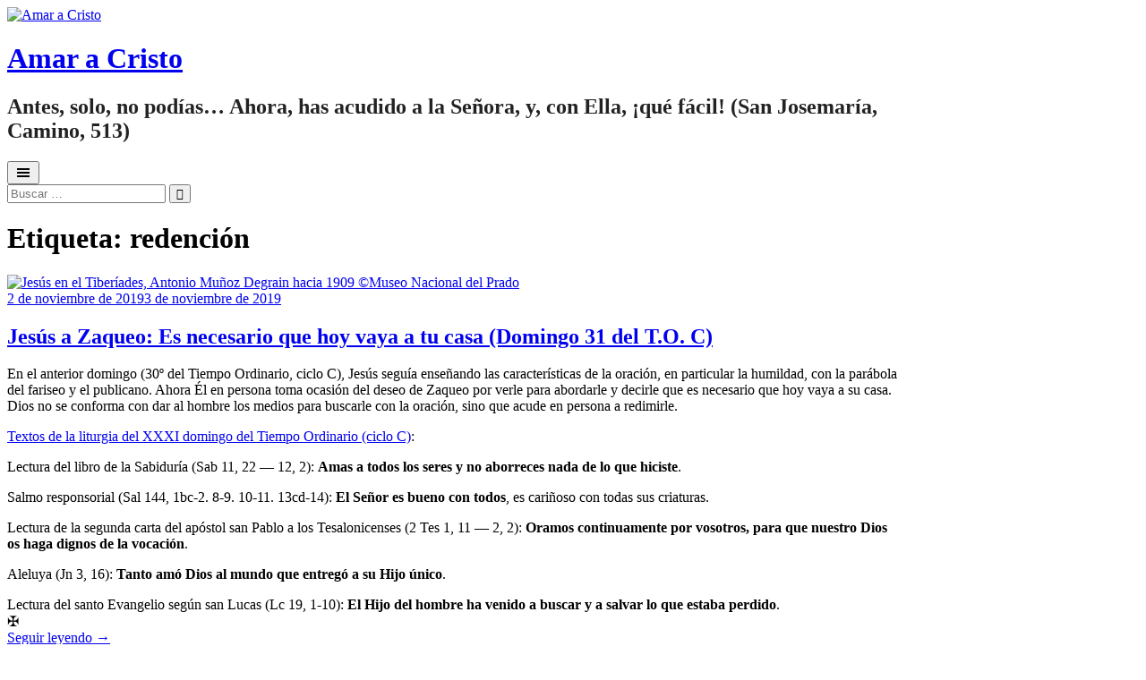

--- FILE ---
content_type: text/html; charset=UTF-8
request_url: https://amaracristo.com/tag/redencion/
body_size: 15991
content:
<!DOCTYPE html>
<html lang="es">
<head>
<meta charset="UTF-8">
<meta name="viewport" content="width=device-width, initial-scale=1">
<link rel="profile" href="http://gmpg.org/xfn/11">
<link rel="pingback" href="https://amaracristo.com/xmlrpc.php">
<title>redención &#8211; Amar a Cristo</title>
<meta name='robots' content='max-image-preview:large' />
<link rel='dns-prefetch' href='//fonts.googleapis.com' />
<link rel="alternate" type="application/rss+xml" title="Amar a Cristo &raquo; Feed" href="https://amaracristo.com/feed/" />
<link rel="alternate" type="application/rss+xml" title="Amar a Cristo &raquo; Feed de los comentarios" href="https://amaracristo.com/comments/feed/" />
<link rel="alternate" type="application/rss+xml" title="Amar a Cristo &raquo; Etiqueta redención del feed" href="https://amaracristo.com/tag/redencion/feed/" />
<style id='wp-img-auto-sizes-contain-inline-css' type='text/css'>
img:is([sizes=auto i],[sizes^="auto," i]){contain-intrinsic-size:3000px 1500px}
/*# sourceURL=wp-img-auto-sizes-contain-inline-css */
</style>
<style id='wp-emoji-styles-inline-css' type='text/css'>

	img.wp-smiley, img.emoji {
		display: inline !important;
		border: none !important;
		box-shadow: none !important;
		height: 1em !important;
		width: 1em !important;
		margin: 0 0.07em !important;
		vertical-align: -0.1em !important;
		background: none !important;
		padding: 0 !important;
	}
/*# sourceURL=wp-emoji-styles-inline-css */
</style>
<style id='wp-block-library-inline-css' type='text/css'>
:root{--wp-block-synced-color:#7a00df;--wp-block-synced-color--rgb:122,0,223;--wp-bound-block-color:var(--wp-block-synced-color);--wp-editor-canvas-background:#ddd;--wp-admin-theme-color:#007cba;--wp-admin-theme-color--rgb:0,124,186;--wp-admin-theme-color-darker-10:#006ba1;--wp-admin-theme-color-darker-10--rgb:0,107,160.5;--wp-admin-theme-color-darker-20:#005a87;--wp-admin-theme-color-darker-20--rgb:0,90,135;--wp-admin-border-width-focus:2px}@media (min-resolution:192dpi){:root{--wp-admin-border-width-focus:1.5px}}.wp-element-button{cursor:pointer}:root .has-very-light-gray-background-color{background-color:#eee}:root .has-very-dark-gray-background-color{background-color:#313131}:root .has-very-light-gray-color{color:#eee}:root .has-very-dark-gray-color{color:#313131}:root .has-vivid-green-cyan-to-vivid-cyan-blue-gradient-background{background:linear-gradient(135deg,#00d084,#0693e3)}:root .has-purple-crush-gradient-background{background:linear-gradient(135deg,#34e2e4,#4721fb 50%,#ab1dfe)}:root .has-hazy-dawn-gradient-background{background:linear-gradient(135deg,#faaca8,#dad0ec)}:root .has-subdued-olive-gradient-background{background:linear-gradient(135deg,#fafae1,#67a671)}:root .has-atomic-cream-gradient-background{background:linear-gradient(135deg,#fdd79a,#004a59)}:root .has-nightshade-gradient-background{background:linear-gradient(135deg,#330968,#31cdcf)}:root .has-midnight-gradient-background{background:linear-gradient(135deg,#020381,#2874fc)}:root{--wp--preset--font-size--normal:16px;--wp--preset--font-size--huge:42px}.has-regular-font-size{font-size:1em}.has-larger-font-size{font-size:2.625em}.has-normal-font-size{font-size:var(--wp--preset--font-size--normal)}.has-huge-font-size{font-size:var(--wp--preset--font-size--huge)}.has-text-align-center{text-align:center}.has-text-align-left{text-align:left}.has-text-align-right{text-align:right}.has-fit-text{white-space:nowrap!important}#end-resizable-editor-section{display:none}.aligncenter{clear:both}.items-justified-left{justify-content:flex-start}.items-justified-center{justify-content:center}.items-justified-right{justify-content:flex-end}.items-justified-space-between{justify-content:space-between}.screen-reader-text{border:0;clip-path:inset(50%);height:1px;margin:-1px;overflow:hidden;padding:0;position:absolute;width:1px;word-wrap:normal!important}.screen-reader-text:focus{background-color:#ddd;clip-path:none;color:#444;display:block;font-size:1em;height:auto;left:5px;line-height:normal;padding:15px 23px 14px;text-decoration:none;top:5px;width:auto;z-index:100000}html :where(.has-border-color){border-style:solid}html :where([style*=border-top-color]){border-top-style:solid}html :where([style*=border-right-color]){border-right-style:solid}html :where([style*=border-bottom-color]){border-bottom-style:solid}html :where([style*=border-left-color]){border-left-style:solid}html :where([style*=border-width]){border-style:solid}html :where([style*=border-top-width]){border-top-style:solid}html :where([style*=border-right-width]){border-right-style:solid}html :where([style*=border-bottom-width]){border-bottom-style:solid}html :where([style*=border-left-width]){border-left-style:solid}html :where(img[class*=wp-image-]){height:auto;max-width:100%}:where(figure){margin:0 0 1em}html :where(.is-position-sticky){--wp-admin--admin-bar--position-offset:var(--wp-admin--admin-bar--height,0px)}@media screen and (max-width:600px){html :where(.is-position-sticky){--wp-admin--admin-bar--position-offset:0px}}

/*# sourceURL=wp-block-library-inline-css */
</style><style id='wp-block-paragraph-inline-css' type='text/css'>
.is-small-text{font-size:.875em}.is-regular-text{font-size:1em}.is-large-text{font-size:2.25em}.is-larger-text{font-size:3em}.has-drop-cap:not(:focus):first-letter{float:left;font-size:8.4em;font-style:normal;font-weight:100;line-height:.68;margin:.05em .1em 0 0;text-transform:uppercase}body.rtl .has-drop-cap:not(:focus):first-letter{float:none;margin-left:.1em}p.has-drop-cap.has-background{overflow:hidden}:root :where(p.has-background){padding:1.25em 2.375em}:where(p.has-text-color:not(.has-link-color)) a{color:inherit}p.has-text-align-left[style*="writing-mode:vertical-lr"],p.has-text-align-right[style*="writing-mode:vertical-rl"]{rotate:180deg}
/*# sourceURL=https://amaracristo.com/wp-includes/blocks/paragraph/style.min.css */
</style>
<style id='global-styles-inline-css' type='text/css'>
:root{--wp--preset--aspect-ratio--square: 1;--wp--preset--aspect-ratio--4-3: 4/3;--wp--preset--aspect-ratio--3-4: 3/4;--wp--preset--aspect-ratio--3-2: 3/2;--wp--preset--aspect-ratio--2-3: 2/3;--wp--preset--aspect-ratio--16-9: 16/9;--wp--preset--aspect-ratio--9-16: 9/16;--wp--preset--color--black: #000000;--wp--preset--color--cyan-bluish-gray: #abb8c3;--wp--preset--color--white: #ffffff;--wp--preset--color--pale-pink: #f78da7;--wp--preset--color--vivid-red: #cf2e2e;--wp--preset--color--luminous-vivid-orange: #ff6900;--wp--preset--color--luminous-vivid-amber: #fcb900;--wp--preset--color--light-green-cyan: #7bdcb5;--wp--preset--color--vivid-green-cyan: #00d084;--wp--preset--color--pale-cyan-blue: #8ed1fc;--wp--preset--color--vivid-cyan-blue: #0693e3;--wp--preset--color--vivid-purple: #9b51e0;--wp--preset--gradient--vivid-cyan-blue-to-vivid-purple: linear-gradient(135deg,rgb(6,147,227) 0%,rgb(155,81,224) 100%);--wp--preset--gradient--light-green-cyan-to-vivid-green-cyan: linear-gradient(135deg,rgb(122,220,180) 0%,rgb(0,208,130) 100%);--wp--preset--gradient--luminous-vivid-amber-to-luminous-vivid-orange: linear-gradient(135deg,rgb(252,185,0) 0%,rgb(255,105,0) 100%);--wp--preset--gradient--luminous-vivid-orange-to-vivid-red: linear-gradient(135deg,rgb(255,105,0) 0%,rgb(207,46,46) 100%);--wp--preset--gradient--very-light-gray-to-cyan-bluish-gray: linear-gradient(135deg,rgb(238,238,238) 0%,rgb(169,184,195) 100%);--wp--preset--gradient--cool-to-warm-spectrum: linear-gradient(135deg,rgb(74,234,220) 0%,rgb(151,120,209) 20%,rgb(207,42,186) 40%,rgb(238,44,130) 60%,rgb(251,105,98) 80%,rgb(254,248,76) 100%);--wp--preset--gradient--blush-light-purple: linear-gradient(135deg,rgb(255,206,236) 0%,rgb(152,150,240) 100%);--wp--preset--gradient--blush-bordeaux: linear-gradient(135deg,rgb(254,205,165) 0%,rgb(254,45,45) 50%,rgb(107,0,62) 100%);--wp--preset--gradient--luminous-dusk: linear-gradient(135deg,rgb(255,203,112) 0%,rgb(199,81,192) 50%,rgb(65,88,208) 100%);--wp--preset--gradient--pale-ocean: linear-gradient(135deg,rgb(255,245,203) 0%,rgb(182,227,212) 50%,rgb(51,167,181) 100%);--wp--preset--gradient--electric-grass: linear-gradient(135deg,rgb(202,248,128) 0%,rgb(113,206,126) 100%);--wp--preset--gradient--midnight: linear-gradient(135deg,rgb(2,3,129) 0%,rgb(40,116,252) 100%);--wp--preset--font-size--small: 13px;--wp--preset--font-size--medium: 20px;--wp--preset--font-size--large: 36px;--wp--preset--font-size--x-large: 42px;--wp--preset--spacing--20: 0.44rem;--wp--preset--spacing--30: 0.67rem;--wp--preset--spacing--40: 1rem;--wp--preset--spacing--50: 1.5rem;--wp--preset--spacing--60: 2.25rem;--wp--preset--spacing--70: 3.38rem;--wp--preset--spacing--80: 5.06rem;--wp--preset--shadow--natural: 6px 6px 9px rgba(0, 0, 0, 0.2);--wp--preset--shadow--deep: 12px 12px 50px rgba(0, 0, 0, 0.4);--wp--preset--shadow--sharp: 6px 6px 0px rgba(0, 0, 0, 0.2);--wp--preset--shadow--outlined: 6px 6px 0px -3px rgb(255, 255, 255), 6px 6px rgb(0, 0, 0);--wp--preset--shadow--crisp: 6px 6px 0px rgb(0, 0, 0);}:where(.is-layout-flex){gap: 0.5em;}:where(.is-layout-grid){gap: 0.5em;}body .is-layout-flex{display: flex;}.is-layout-flex{flex-wrap: wrap;align-items: center;}.is-layout-flex > :is(*, div){margin: 0;}body .is-layout-grid{display: grid;}.is-layout-grid > :is(*, div){margin: 0;}:where(.wp-block-columns.is-layout-flex){gap: 2em;}:where(.wp-block-columns.is-layout-grid){gap: 2em;}:where(.wp-block-post-template.is-layout-flex){gap: 1.25em;}:where(.wp-block-post-template.is-layout-grid){gap: 1.25em;}.has-black-color{color: var(--wp--preset--color--black) !important;}.has-cyan-bluish-gray-color{color: var(--wp--preset--color--cyan-bluish-gray) !important;}.has-white-color{color: var(--wp--preset--color--white) !important;}.has-pale-pink-color{color: var(--wp--preset--color--pale-pink) !important;}.has-vivid-red-color{color: var(--wp--preset--color--vivid-red) !important;}.has-luminous-vivid-orange-color{color: var(--wp--preset--color--luminous-vivid-orange) !important;}.has-luminous-vivid-amber-color{color: var(--wp--preset--color--luminous-vivid-amber) !important;}.has-light-green-cyan-color{color: var(--wp--preset--color--light-green-cyan) !important;}.has-vivid-green-cyan-color{color: var(--wp--preset--color--vivid-green-cyan) !important;}.has-pale-cyan-blue-color{color: var(--wp--preset--color--pale-cyan-blue) !important;}.has-vivid-cyan-blue-color{color: var(--wp--preset--color--vivid-cyan-blue) !important;}.has-vivid-purple-color{color: var(--wp--preset--color--vivid-purple) !important;}.has-black-background-color{background-color: var(--wp--preset--color--black) !important;}.has-cyan-bluish-gray-background-color{background-color: var(--wp--preset--color--cyan-bluish-gray) !important;}.has-white-background-color{background-color: var(--wp--preset--color--white) !important;}.has-pale-pink-background-color{background-color: var(--wp--preset--color--pale-pink) !important;}.has-vivid-red-background-color{background-color: var(--wp--preset--color--vivid-red) !important;}.has-luminous-vivid-orange-background-color{background-color: var(--wp--preset--color--luminous-vivid-orange) !important;}.has-luminous-vivid-amber-background-color{background-color: var(--wp--preset--color--luminous-vivid-amber) !important;}.has-light-green-cyan-background-color{background-color: var(--wp--preset--color--light-green-cyan) !important;}.has-vivid-green-cyan-background-color{background-color: var(--wp--preset--color--vivid-green-cyan) !important;}.has-pale-cyan-blue-background-color{background-color: var(--wp--preset--color--pale-cyan-blue) !important;}.has-vivid-cyan-blue-background-color{background-color: var(--wp--preset--color--vivid-cyan-blue) !important;}.has-vivid-purple-background-color{background-color: var(--wp--preset--color--vivid-purple) !important;}.has-black-border-color{border-color: var(--wp--preset--color--black) !important;}.has-cyan-bluish-gray-border-color{border-color: var(--wp--preset--color--cyan-bluish-gray) !important;}.has-white-border-color{border-color: var(--wp--preset--color--white) !important;}.has-pale-pink-border-color{border-color: var(--wp--preset--color--pale-pink) !important;}.has-vivid-red-border-color{border-color: var(--wp--preset--color--vivid-red) !important;}.has-luminous-vivid-orange-border-color{border-color: var(--wp--preset--color--luminous-vivid-orange) !important;}.has-luminous-vivid-amber-border-color{border-color: var(--wp--preset--color--luminous-vivid-amber) !important;}.has-light-green-cyan-border-color{border-color: var(--wp--preset--color--light-green-cyan) !important;}.has-vivid-green-cyan-border-color{border-color: var(--wp--preset--color--vivid-green-cyan) !important;}.has-pale-cyan-blue-border-color{border-color: var(--wp--preset--color--pale-cyan-blue) !important;}.has-vivid-cyan-blue-border-color{border-color: var(--wp--preset--color--vivid-cyan-blue) !important;}.has-vivid-purple-border-color{border-color: var(--wp--preset--color--vivid-purple) !important;}.has-vivid-cyan-blue-to-vivid-purple-gradient-background{background: var(--wp--preset--gradient--vivid-cyan-blue-to-vivid-purple) !important;}.has-light-green-cyan-to-vivid-green-cyan-gradient-background{background: var(--wp--preset--gradient--light-green-cyan-to-vivid-green-cyan) !important;}.has-luminous-vivid-amber-to-luminous-vivid-orange-gradient-background{background: var(--wp--preset--gradient--luminous-vivid-amber-to-luminous-vivid-orange) !important;}.has-luminous-vivid-orange-to-vivid-red-gradient-background{background: var(--wp--preset--gradient--luminous-vivid-orange-to-vivid-red) !important;}.has-very-light-gray-to-cyan-bluish-gray-gradient-background{background: var(--wp--preset--gradient--very-light-gray-to-cyan-bluish-gray) !important;}.has-cool-to-warm-spectrum-gradient-background{background: var(--wp--preset--gradient--cool-to-warm-spectrum) !important;}.has-blush-light-purple-gradient-background{background: var(--wp--preset--gradient--blush-light-purple) !important;}.has-blush-bordeaux-gradient-background{background: var(--wp--preset--gradient--blush-bordeaux) !important;}.has-luminous-dusk-gradient-background{background: var(--wp--preset--gradient--luminous-dusk) !important;}.has-pale-ocean-gradient-background{background: var(--wp--preset--gradient--pale-ocean) !important;}.has-electric-grass-gradient-background{background: var(--wp--preset--gradient--electric-grass) !important;}.has-midnight-gradient-background{background: var(--wp--preset--gradient--midnight) !important;}.has-small-font-size{font-size: var(--wp--preset--font-size--small) !important;}.has-medium-font-size{font-size: var(--wp--preset--font-size--medium) !important;}.has-large-font-size{font-size: var(--wp--preset--font-size--large) !important;}.has-x-large-font-size{font-size: var(--wp--preset--font-size--x-large) !important;}
/*# sourceURL=global-styles-inline-css */
</style>

<style id='classic-theme-styles-inline-css' type='text/css'>
/*! This file is auto-generated */
.wp-block-button__link{color:#fff;background-color:#32373c;border-radius:9999px;box-shadow:none;text-decoration:none;padding:calc(.667em + 2px) calc(1.333em + 2px);font-size:1.125em}.wp-block-file__button{background:#32373c;color:#fff;text-decoration:none}
/*# sourceURL=/wp-includes/css/classic-themes.min.css */
</style>
<link rel='stylesheet' id='dashicons-css' href='https://amaracristo.com/wp-includes/css/dashicons.min.css?ver=6.9' type='text/css' media='all' />
<link rel='stylesheet' id='sportspress-general-css' href='//amaracristo.com/wp-content/plugins/sportspress/assets/css/sportspress.css?ver=2.7.26' type='text/css' media='all' />
<link rel='stylesheet' id='sportspress-icons-css' href='//amaracristo.com/wp-content/plugins/sportspress/assets/css/icons.css?ver=2.7.26' type='text/css' media='all' />
<link rel='stylesheet' id='rookie-lato-css' href='//fonts.googleapis.com/css?family=Lato%3A400%2C700%2C400italic%2C700italic&#038;subset=latin-ext&#038;ver=6.9' type='text/css' media='all' />
<link rel='stylesheet' id='rookie-oswald-css' href='//fonts.googleapis.com/css?family=Oswald%3A400%2C700&#038;subset=latin-ext&#038;ver=6.9' type='text/css' media='all' />
<link rel='stylesheet' id='rookie-framework-style-css' href='https://usercontent.one/wp/amaracristo.com/wp-content/themes/rookie/framework.css?ver=6.9' type='text/css' media='all' />
<link rel='stylesheet' id='rookie-style-css' href='https://usercontent.one/wp/amaracristo.com/wp-content/themes/rookie/style.css?ver=6.9' type='text/css' media='all' />
<link rel='stylesheet' id='__EPYT__style-css' href='https://usercontent.one/wp/amaracristo.com/wp-content/plugins/youtube-embed-plus/styles/ytprefs.min.css?ver=14.2.4' type='text/css' media='all' />
<style id='__EPYT__style-inline-css' type='text/css'>

                .epyt-gallery-thumb {
                        width: 33.333%;
                }
                
/*# sourceURL=__EPYT__style-inline-css */
</style>
<style type="text/css"></style>	<style type="text/css"> /* Rookie Custom Layout */
	@media screen and (min-width: 1025px) {
		.site-header, .site-content, .site-footer, .site-info {
			width: 1000px; }
	}
	</style>
	<script type="text/javascript" src="https://amaracristo.com/wp-includes/js/jquery/jquery.min.js?ver=3.7.1" id="jquery-core-js"></script>
<script type="text/javascript" src="https://amaracristo.com/wp-includes/js/jquery/jquery-migrate.min.js?ver=3.4.1" id="jquery-migrate-js"></script>
<script type="text/javascript" id="__ytprefs__-js-extra">
/* <![CDATA[ */
var _EPYT_ = {"ajaxurl":"https://amaracristo.com/wp-admin/admin-ajax.php","security":"205785dcf2","gallery_scrolloffset":"20","eppathtoscripts":"https://usercontent.one/wp/amaracristo.com/wp-content/plugins/youtube-embed-plus/scripts/","eppath":"https://usercontent.one/wp/amaracristo.com/wp-content/plugins/youtube-embed-plus/","epresponsiveselector":"[\"iframe.__youtube_prefs_widget__\"]","epdovol":"1","version":"14.2.4","evselector":"iframe.__youtube_prefs__[src], iframe[src*=\"youtube.com/embed/\"], iframe[src*=\"youtube-nocookie.com/embed/\"]","ajax_compat":"","maxres_facade":"eager","ytapi_load":"light","pause_others":"","stopMobileBuffer":"1","facade_mode":"","not_live_on_channel":""};
//# sourceURL=__ytprefs__-js-extra
/* ]]> */
</script>
<script type="text/javascript" src="https://usercontent.one/wp/amaracristo.com/wp-content/plugins/youtube-embed-plus/scripts/ytprefs.min.js?ver=14.2.4" id="__ytprefs__-js"></script>
<link rel="https://api.w.org/" href="https://amaracristo.com/wp-json/" /><link rel="alternate" title="JSON" type="application/json" href="https://amaracristo.com/wp-json/wp/v2/tags/71" /><link rel="EditURI" type="application/rsd+xml" title="RSD" href="https://amaracristo.com/xmlrpc.php?rsd" />
<meta name="generator" content="WordPress 6.9" />
<meta name="generator" content="SportsPress 2.7.26" />
<style>[class*=" icon-oc-"],[class^=icon-oc-]{speak:none;font-style:normal;font-weight:400;font-variant:normal;text-transform:none;line-height:1;-webkit-font-smoothing:antialiased;-moz-osx-font-smoothing:grayscale}.icon-oc-one-com-white-32px-fill:before{content:"901"}.icon-oc-one-com:before{content:"900"}#one-com-icon,.toplevel_page_onecom-wp .wp-menu-image{speak:none;display:flex;align-items:center;justify-content:center;text-transform:none;line-height:1;-webkit-font-smoothing:antialiased;-moz-osx-font-smoothing:grayscale}.onecom-wp-admin-bar-item>a,.toplevel_page_onecom-wp>.wp-menu-name{font-size:16px;font-weight:400;line-height:1}.toplevel_page_onecom-wp>.wp-menu-name img{width:69px;height:9px;}.wp-submenu-wrap.wp-submenu>.wp-submenu-head>img{width:88px;height:auto}.onecom-wp-admin-bar-item>a img{height:7px!important}.onecom-wp-admin-bar-item>a img,.toplevel_page_onecom-wp>.wp-menu-name img{opacity:.8}.onecom-wp-admin-bar-item.hover>a img,.toplevel_page_onecom-wp.wp-has-current-submenu>.wp-menu-name img,li.opensub>a.toplevel_page_onecom-wp>.wp-menu-name img{opacity:1}#one-com-icon:before,.onecom-wp-admin-bar-item>a:before,.toplevel_page_onecom-wp>.wp-menu-image:before{content:'';position:static!important;background-color:rgba(240,245,250,.4);border-radius:102px;width:18px;height:18px;padding:0!important}.onecom-wp-admin-bar-item>a:before{width:14px;height:14px}.onecom-wp-admin-bar-item.hover>a:before,.toplevel_page_onecom-wp.opensub>a>.wp-menu-image:before,.toplevel_page_onecom-wp.wp-has-current-submenu>.wp-menu-image:before{background-color:#76b82a}.onecom-wp-admin-bar-item>a{display:inline-flex!important;align-items:center;justify-content:center}#one-com-logo-wrapper{font-size:4em}#one-com-icon{vertical-align:middle}.imagify-welcome{display:none !important;}</style><style type="text/css">.recentcomments a{display:inline !important;padding:0 !important;margin:0 !important;}</style><link rel="icon" href="https://usercontent.one/wp/amaracristo.com/wp-content/uploads/2016/09/cropped-pajaritoprado-32x32.jpg" sizes="32x32" />
<link rel="icon" href="https://usercontent.one/wp/amaracristo.com/wp-content/uploads/2016/09/cropped-pajaritoprado-192x192.jpg" sizes="192x192" />
<link rel="apple-touch-icon" href="https://usercontent.one/wp/amaracristo.com/wp-content/uploads/2016/09/cropped-pajaritoprado-180x180.jpg" />
<meta name="msapplication-TileImage" content="https://usercontent.one/wp/amaracristo.com/wp-content/uploads/2016/09/cropped-pajaritoprado-270x270.jpg" />
</head>

<body class="archive tag tag-redencion tag-71 wp-theme-rookie">
<div class="sp-header"></div>
<div id="page" class="hfeed site">
  <a class="skip-link screen-reader-text" href="#content">Saltar al contenido</a>

  <header id="masthead" class="site-header" role="banner">
    <div class="header-wrapper">
      		<div class="header-area header-area-has-logo header-area-has-search">
					<div class="header-inner">
				<div class="site-branding">
		<div class="site-identity">
						<a class="site-logo" href="https://amaracristo.com/" rel="home"><img src="https://usercontent.one/wp/amaracristo.com/wp-content/uploads/2016/09/cropped-pajaritoprado.jpg" alt="Amar a Cristo"></a>
									<hgroup class="site-hgroup" style="color: #222222">
				<h1 class="site-title"><a href="https://amaracristo.com/" rel="home">Amar a Cristo</a></h1>
				<h2 class="site-description">Antes, solo, no podías&#8230; ﻿﻿Ahora, has acudido a la Señora, y, con Ella, ¡qué fácil! (San Josemaría, Camino, 513)</h2>
			</hgroup>
					</div>
	</div><!-- .site-branding -->
		<div class="site-menu">
		<nav id="site-navigation" class="main-navigation" role="navigation">
			<button class="menu-toggle" aria-controls="menu" aria-expanded="false"><span class="dashicons dashicons-menu"></span></button>
			<div class="menu"></div>
			<form role="search" method="get" class="search-form" action="https://amaracristo.com/">
				<label>
					<span class="screen-reader-text">Buscar:</span>
					<input type="search" class="search-field" placeholder="Buscar &hellip;" value="" name="s" />
				</label>
				<input type="submit" class="search-submit" value="&#61817;" title="Buscar" />
			</form>		</nav><!-- #site-navigation -->
	</div><!-- .site-menu -->
			</div><!-- .header-inner -->
			</div><!-- .header-area -->
	    </div><!-- .header-wrapper -->
  </header><!-- #masthead -->

  <div id="content" class="site-content">
    <div class="content-wrapper">
      
	<div id="primary" class="content-area content-area-right-sidebar">
		<main id="main" class="site-main" role="main">

		
			<header class="page-header entry-header">
				<h1 class="page-title entry-title">Etiqueta: <span>redención</span></h1>			</header><!-- .page-header -->

						
				
<article id="post-605" class="post-605 post type-post status-publish format-standard has-post-thumbnail hentry category-biblia tag-conversion tag-encarnacion tag-redencion tag-reparacion tag-salvacion tag-vocacion tag-zaqueo">
			<a class="article-thumbnail" href="https://amaracristo.com/jesus-a-zaqueo-es-necesario-que-hoy-vaya-a-tu-casa-domingo-31-del-t-o-c/">
			<img width="150" height="150" src="https://usercontent.one/wp/amaracristo.com/wp-content/uploads/2019/11/JesusTiberiades-150x150.jpg" class="attachment-thumbnail size-thumbnail wp-post-image" alt="Jesús en el Tiberíades, Antonio Muñoz Degrain hacia 1909 ©Museo Nacional del Prado" decoding="async" />		</a>
	
	<div class="single-article">
		<header class="article-header">
							<div class="article-details">
										<span class="posted-on"><a href="https://amaracristo.com/jesus-a-zaqueo-es-necesario-que-hoy-vaya-a-tu-casa-domingo-31-del-t-o-c/" rel="bookmark"><time class="entry-date published" datetime="2019-11-02T22:45:21+01:00">2 de noviembre de 2019</time><time class="updated" datetime="2019-11-03T11:38:13+01:00">3 de noviembre de 2019</time></a></span>									</div>
						
			<h1 class="entry-title"><a href="https://amaracristo.com/jesus-a-zaqueo-es-necesario-que-hoy-vaya-a-tu-casa-domingo-31-del-t-o-c/" rel="bookmark">Jesús a Zaqueo: Es necesario que hoy vaya a tu casa (Domingo 31 del T.O. C)</a></h1>		</header><!-- .article-header -->

		<div class="entry-content article-content">
			<p>En el anterior domingo (30º del Tiempo Ordinario, ciclo C), Jesús seguía enseñando las características de la oración, en particular la humildad, con la parábola del fariseo y el publicano. Ahora Él en persona toma ocasión del deseo de Zaqueo por verle para abordarle y decirle que es necesario que hoy vaya a su casa. Dios no se conforma con dar al hombre los medios para buscarle con la oración, sino que acude en persona a redimirle.</p>
<p><a href="https://textosparalaliturgia.blogspot.com/2016/09/leccionario-i-domingo-xxxi-del-tiempo.html" target="_blank" rel="noopener noreferrer">Textos de la liturgia del XXXI domingo del Tiempo Ordinario (ciclo C)</a>:</p>
<p>Lectura del libro de la Sabiduría (Sab 11, 22 — 12, 2): <strong>Amas a todos los seres y no aborreces nada de lo que hiciste</strong>.</p>
<p>Salmo responsorial (Sal 144, 1bc-2. 8-9. 10-11. 13cd-14): <strong>El Señor es bueno con todos</strong>, es cariñoso con todas sus criaturas.</p>
<p>Lectura de la segunda carta del apóstol san Pablo a los Tesalonicenses (2 Tes 1, 11 — 2, 2): <strong>Oramos continuamente por vosotros, para que nuestro Dios os haga dignos de la vocación</strong>.</p>
<p>Aleluya (Jn 3, 16): <strong>Tanto amó Dios al mundo que entregó a su Hijo único</strong>.</p>
<p>Lectura del santo Evangelio según san Lucas (Lc 19, 1-10): <strong>El Hijo del hombre ha venido a buscar y a salvar lo que estaba perdido</strong>.<br />
✠<br />
 <a href="https://amaracristo.com/jesus-a-zaqueo-es-necesario-que-hoy-vaya-a-tu-casa-domingo-31-del-t-o-c/#more-605" class="more-link">Seguir leyendo <span class="screen-reader-text">&#8220;Jesús a Zaqueo: Es necesario que hoy vaya a tu casa (Domingo 31 del T.O. C)&#8221;</span> <span class="meta-nav">&rarr;</span></a></p>

					</div><!-- .entry-content -->

					<footer class="entry-footer">
				<div class="entry-tag-links">
					<a href="https://amaracristo.com/tag/conversion/" rel="tag">conversión</a> <a href="https://amaracristo.com/tag/encarnacion/" rel="tag">Encarnación</a> <a href="https://amaracristo.com/tag/redencion/" rel="tag">redención</a> <a href="https://amaracristo.com/tag/reparacion/" rel="tag">reparación</a> <a href="https://amaracristo.com/tag/salvacion/" rel="tag">salvación</a> <a href="https://amaracristo.com/tag/vocacion/" rel="tag">vocación</a> <a href="https://amaracristo.com/tag/zaqueo/" rel="tag">Zaqueo</a>				</div><!-- .entry-tag-links -->
			</footer><!-- .entry-footer -->
				</div>
</article><!-- #post-## -->
				
			
				
<article id="post-371" class="post-371 post type-post status-publish format-standard hentry category-biblia tag-amor tag-castigo tag-contricion tag-moises tag-pecado tag-penitencia tag-perdon tag-redencion tag-san-pablo">
	
	<div class="single-article">
		<header class="article-header">
							<div class="article-details">
										<span class="posted-on"><a href="https://amaracristo.com/el-perdon-en-la-biblia/" rel="bookmark"><time class="entry-date published" datetime="2019-09-15T11:31:12+01:00">15 de septiembre de 2019</time><time class="updated" datetime="2020-04-15T23:54:57+01:00">15 de abril de 2020</time></a></span>									</div>
						
			<h1 class="entry-title"><a href="https://amaracristo.com/el-perdon-en-la-biblia/" rel="bookmark">El perdón en la Biblia (Tiempo Ordinario, ciclo C, 24º domingo)</a></h1>		</header><!-- .article-header -->

		<div class="entry-content article-content">
			
<p>En el domingo 24 del Tiempo Ordinario (ciclo C) la Iglesia expone el tema del perdón en la Biblia con <a href="http://textosparalaliturgia.blogspot.com/2016/08/leccionario-i-domingo-xxiv-del-tiempo.html" target="_blank" rel="noreferrer noopener" aria-label="una lectura del AT, un salmo, otra lectura del NT y la parábola del Hijo Pródigo (abre en una nueva pestaña)">una lectura del AT, un salmo, otra lectura del NT y la parábola del Hijo Pródigo</a>.</p>
<iframe  id="_ytid_57832"  width="620" height="349"  data-origwidth="620" data-origheight="349" src="https://www.youtube.com/embed/kak1r6QbgTI?enablejsapi=1&autoplay=0&cc_load_policy=0&cc_lang_pref=&iv_load_policy=1&loop=0&rel=1&fs=1&playsinline=0&autohide=2&theme=dark&color=red&controls=1&disablekb=0&" class="__youtube_prefs__  no-lazyload" title="YouTube player"  allow="fullscreen; accelerometer; autoplay; clipboard-write; encrypted-media; gyroscope; picture-in-picture; web-share" referrerpolicy="strict-origin-when-cross-origin" allowfullscreen data-no-lazy="1" data-skipgform_ajax_framebjll=""></iframe>



<p>Las lecturas (<a href="https://www.ivoox.com/domingo-15-septiembre-2019-xxiv-domingo-audios-mp3_rf_41358240_1.html" target="_blank" rel="noreferrer noopener" aria-label="escucharlas en podcast (abre en una nueva pestaña)">escucharlas en podcast</a>) son del Éxodo (Ex 32, 7-11. 13-14; Moisés obtiene el perdón de Dios invocando la Alianza), el salmo 50, penitencial por excelencia (Sal 50, 3-4. 12-13. 17 y 19, que habla de ponerse en camino de conversión), primera carta de San Pablo a Timoteo (1 Tm 1, 12-17; en la que se presenta como el mayor de los pecadores, y al mismo tiempo ejemplo para otros por haber dejado obrar a la gracia de Dios) y la parábola del Hijo Pródigo (Lc 15, 1-32).</p>



<p>Consultar <a href="https://www.deiverbum.org/homilias-ciclo-c_semana-24_tiempo-ordinario_dia-01-domingo/" target="_blank" rel="noreferrer noopener" aria-label="prédicas sobre estas lecturas (abre en una nueva pestaña)">prédicas sobre estas lecturas</a> (San Juan Pablo II y otros).</p>



<p><a href="http://textosparalaliturgia.blogspot.com/2016/08/leccionario-i-domingo-xxiv-del-tiempo.html" target="_blank" rel="noreferrer noopener" aria-label="Texto de las lecturas (abre en una nueva pestaña)">Texto de las lecturas</a>.</p>



<p>&nbsp;</p>

					</div><!-- .entry-content -->

					<footer class="entry-footer">
				<div class="entry-tag-links">
					<a href="https://amaracristo.com/tag/amor/" rel="tag">amor</a> <a href="https://amaracristo.com/tag/castigo/" rel="tag">castigo</a> <a href="https://amaracristo.com/tag/contricion/" rel="tag">contrición</a> <a href="https://amaracristo.com/tag/moises/" rel="tag">Moisés</a> <a href="https://amaracristo.com/tag/pecado/" rel="tag">pecado</a> <a href="https://amaracristo.com/tag/penitencia/" rel="tag">penitencia</a> <a href="https://amaracristo.com/tag/perdon/" rel="tag">perdón</a> <a href="https://amaracristo.com/tag/redencion/" rel="tag">redención</a> <a href="https://amaracristo.com/tag/san-pablo/" rel="tag">San Pablo</a>				</div><!-- .entry-tag-links -->
			</footer><!-- .entry-footer -->
				</div>
</article><!-- #post-## -->
				
			
				
<article id="post-193" class="post-193 post type-post status-publish format-standard hentry category-fe tag-expiacion tag-muerte-de-cristo tag-pecado tag-redencion tag-sacrificio">
	
	<div class="single-article">
		<header class="article-header">
							<div class="article-details">
										<span class="posted-on"><a href="https://amaracristo.com/credo-18-la-muerte-cristo/" rel="bookmark"><time class="entry-date published" datetime="2017-03-05T23:57:15+01:00">5 de marzo de 2017</time><time class="updated" datetime="2020-02-16T23:08:24+01:00">16 de febrero de 2020</time></a></span>									</div>
						
			<h1 class="entry-title"><a href="https://amaracristo.com/credo-18-la-muerte-cristo/" rel="bookmark">Credo 18: La muerte de Cristo</a></h1>		</header><!-- .article-header -->

		<div class="entry-content article-content">
			<p>«JESUCRISTO PADECIÓ BAJO EL PODER DE PONCIO PILATO,<br />
FUE CRUCIFICADO, MUERTO Y SEPULTADO»</p>
<p>112. <strong>En el misterio pascual (Pasión, Muerte, Resurrección y Glorificación de Jesús) se cumple el plan salvador</strong> de Dios: es el centro de la fe cristiana.</p>
<p>113. Algunos jefes de Israel entregaron a Pilato para que lo condenase a muerte, <strong>acusándole de ir contra la fe en el Dios único, porque se proclamaba Hijo de Dios</strong>.</p>
<p><strong>114. Jesús, con su muerte expiatoria, ofrece el único sacrificio capaz de redimir</strong> todas «las transgresiones cometidas por los hombres contra la Primera Alianza» (Hb 9, 15).</p>
<p><strong>115. Jesús veneró el Templo</strong> y se presentó a sí mismo como la morada definitiva de Dios en medio de los hombres.</p>
<p><strong>116. Jesús nunca contradijo la fe en un Dios único</strong>.</p>
<p><strong>117. Todo pecador, o sea todo hombre, es realmente causa e instrumento de los sufrimientos del Redentor</strong>; y aún más gravemente son culpables aquellos que más frecuentemente caen en pecado y se deleitan en los vicios, sobre todo si son cristianos.</p>
<p><a href="https://create.kahoot.it/share/el-misterio-pascual/300064a9-64b6-440b-a0aa-4f12f2dfe5f9" target="_blank" rel="noopener noreferrer">Kahoot sobre el Misterio Pascual</a>.</p>

					</div><!-- .entry-content -->

					<footer class="entry-footer">
				<div class="entry-tag-links">
					<a href="https://amaracristo.com/tag/expiacion/" rel="tag">expiación</a> <a href="https://amaracristo.com/tag/muerte-de-cristo/" rel="tag">muerte de Cristo</a> <a href="https://amaracristo.com/tag/pecado/" rel="tag">pecado</a> <a href="https://amaracristo.com/tag/redencion/" rel="tag">redención</a> <a href="https://amaracristo.com/tag/sacrificio/" rel="tag">sacrificio</a>				</div><!-- .entry-tag-links -->
			</footer><!-- .entry-footer -->
				</div>
</article><!-- #post-## -->
				
			
				
<article id="post-126" class="post-126 post type-post status-publish format-standard hentry category-fe tag-angeles tag-creacion tag-hombre tag-redencion">
	
	<div class="single-article">
		<header class="article-header">
							<div class="article-details">
										<span class="posted-on"><a href="https://amaracristo.com/credo-9-dios-creo-cielo-la-tierra/" rel="bookmark"><time class="entry-date published" datetime="2017-01-23T00:07:14+01:00">23 de enero de 2017</time><time class="updated" datetime="2017-03-06T00:08:08+01:00">6 de marzo de 2017</time></a></span>									</div>
						
			<h1 class="entry-title"><a href="https://amaracristo.com/credo-9-dios-creo-cielo-la-tierra/" rel="bookmark">Credo 9: Dios creó el Cielo y la Tierra</a></h1>		</header><!-- .article-header -->

		<div class="entry-content article-content">
			<p><strong>59. Qué ha creado Dios</strong>: Todas las cosas visibles e invisibles, los ángeles, los hombres y el resto de seres. <a href="https://amaracristo.com/credo-9-dios-creo-cielo-la-tierra/#more-126" class="more-link">Seguir leyendo <span class="screen-reader-text">&#8220;Credo 9: Dios creó el Cielo y la Tierra&#8221;</span> <span class="meta-nav">&rarr;</span></a></p>

					</div><!-- .entry-content -->

					<footer class="entry-footer">
				<div class="entry-tag-links">
					<a href="https://amaracristo.com/tag/angeles/" rel="tag">Ángeles</a> <a href="https://amaracristo.com/tag/creacion/" rel="tag">creación</a> <a href="https://amaracristo.com/tag/hombre/" rel="tag">hombre</a> <a href="https://amaracristo.com/tag/redencion/" rel="tag">redención</a>				</div><!-- .entry-tag-links -->
			</footer><!-- .entry-footer -->
				</div>
</article><!-- #post-## -->
				
			
			
		
		</main><!-- #main -->
	</div><!-- #primary -->

<div id="secondary" class="widget-area widget-area-right" role="complementary">
    <aside id="block-2" class="widget widget_block widget_text">
<p><strong><mark style="background-color:rgba(0, 0, 0, 0)" class="has-inline-color has-vivid-green-cyan-color">Contactar con Santiago Mata</mark></strong></p>
</aside><aside id="block-3" class="widget widget_block widget_text">
<p>Recursos para padres y profes en este <strong><a href="https://t.me/+s4hK-M-aHrZmNmU8">Canal de Telegram</a></strong>.</p>
</aside><aside id="text-2" class="widget widget_text"><h1 class="widget-title">Departamento</h1>			<div class="textwidget"><p><a href="https://www.educa2.madrid.org/web/clase-santiago-mata" target="_blank" rel="noopener">Página de Santiago Mata como profesor de Religión católica.</a></p>
</div>
		</aside><aside id="categories-6" class="widget widget_categories"><h1 class="widget-title">SECCIONES</h1>
			<ul>
					<li class="cat-item cat-item-543"><a href="https://amaracristo.com/category/asignatura/">0. GUÍA DE LA ASIGNATURA</a>
</li>
	<li class="cat-item cat-item-102"><a href="https://amaracristo.com/category/fe/">1. FE</a>
</li>
	<li class="cat-item cat-item-103"><a href="https://amaracristo.com/category/sacramentos/">2. SACRAMENTOS</a>
</li>
	<li class="cat-item cat-item-104"><a href="https://amaracristo.com/category/moral/">3. MORAL</a>
</li>
	<li class="cat-item cat-item-105"><a href="https://amaracristo.com/category/oracion/">4. ORACIÓN</a>
</li>
	<li class="cat-item cat-item-111"><a href="https://amaracristo.com/category/biblia/">BIBLIA</a>
</li>
	<li class="cat-item cat-item-1"><a href="https://amaracristo.com/category/proyectos/">PROYECTOS</a>
</li>
	<li class="cat-item cat-item-110"><a href="https://amaracristo.com/category/santos/">SANTOS</a>
</li>
			</ul>

			</aside><aside id="search-4" class="widget widget_search"><form role="search" method="get" class="search-form" action="https://amaracristo.com/">
				<label>
					<span class="screen-reader-text">Buscar:</span>
					<input type="search" class="search-field" placeholder="Buscar &hellip;" value="" name="s" />
				</label>
				<input type="submit" class="search-submit" value="&#61817;" title="Buscar" />
			</form></aside><aside id="tag_cloud-3" class="widget widget_tag_cloud"><h1 class="widget-title">Etiquetas</h1><div class="tagcloud"><a href="https://amaracristo.com/tag/amor/" class="tag-cloud-link tag-link-154 tag-link-position-1" style="font-size: 14.862745098039pt;" aria-label="amor (6 elementos)">amor</a>
<a href="https://amaracristo.com/tag/cielo/" class="tag-cloud-link tag-link-238 tag-link-position-2" style="font-size: 14.862745098039pt;" aria-label="cielo (6 elementos)">cielo</a>
<a href="https://amaracristo.com/tag/compendio/" class="tag-cloud-link tag-link-332 tag-link-position-3" style="font-size: 10.745098039216pt;" aria-label="compendio (4 elementos)">compendio</a>
<a href="https://amaracristo.com/tag/comunion-de-los-santos/" class="tag-cloud-link tag-link-308 tag-link-position-4" style="font-size: 12.941176470588pt;" aria-label="comunión de los Santos (5 elementos)">comunión de los Santos</a>
<a href="https://amaracristo.com/tag/confesion/" class="tag-cloud-link tag-link-95 tag-link-position-5" style="font-size: 10.745098039216pt;" aria-label="confesión (4 elementos)">confesión</a>
<a href="https://amaracristo.com/tag/conversion/" class="tag-cloud-link tag-link-248 tag-link-position-6" style="font-size: 8pt;" aria-label="conversión (3 elementos)">conversión</a>
<a href="https://amaracristo.com/tag/coronavirus/" class="tag-cloud-link tag-link-307 tag-link-position-7" style="font-size: 10.745098039216pt;" aria-label="coronavirus (4 elementos)">coronavirus</a>
<a href="https://amaracristo.com/tag/creacion/" class="tag-cloud-link tag-link-70 tag-link-position-8" style="font-size: 8pt;" aria-label="creación (3 elementos)">creación</a>
<a href="https://amaracristo.com/tag/credo/" class="tag-cloud-link tag-link-64 tag-link-position-9" style="font-size: 17.607843137255pt;" aria-label="credo (8 elementos)">credo</a>
<a href="https://amaracristo.com/tag/demostracion-de-la-existencia-de-dios/" class="tag-cloud-link tag-link-260 tag-link-position-10" style="font-size: 10.745098039216pt;" aria-label="demostración de la existencia de Dios (4 elementos)">demostración de la existencia de Dios</a>
<a href="https://amaracristo.com/tag/enfermedad/" class="tag-cloud-link tag-link-163 tag-link-position-11" style="font-size: 12.941176470588pt;" aria-label="enfermedad (5 elementos)">enfermedad</a>
<a href="https://amaracristo.com/tag/eucaristia/" class="tag-cloud-link tag-link-68 tag-link-position-12" style="font-size: 17.607843137255pt;" aria-label="Eucaristía (8 elementos)">Eucaristía</a>
<a href="https://amaracristo.com/tag/evangelio/" class="tag-cloud-link tag-link-146 tag-link-position-13" style="font-size: 10.745098039216pt;" aria-label="Evangelio (4 elementos)">Evangelio</a>
<a href="https://amaracristo.com/tag/existencia-de-dios/" class="tag-cloud-link tag-link-166 tag-link-position-14" style="font-size: 12.941176470588pt;" aria-label="existencia de Dios (5 elementos)">existencia de Dios</a>
<a href="https://amaracristo.com/tag/fe/" class="tag-cloud-link tag-link-36 tag-link-position-15" style="font-size: 14.862745098039pt;" aria-label="fe (6 elementos)">fe</a>
<a href="https://amaracristo.com/tag/iglesia/" class="tag-cloud-link tag-link-231 tag-link-position-16" style="font-size: 17.607843137255pt;" aria-label="Iglesia (8 elementos)">Iglesia</a>
<a href="https://amaracristo.com/tag/intercesion/" class="tag-cloud-link tag-link-273 tag-link-position-17" style="font-size: 10.745098039216pt;" aria-label="intercesión (4 elementos)">intercesión</a>
<a href="https://amaracristo.com/tag/justificacion/" class="tag-cloud-link tag-link-74 tag-link-position-18" style="font-size: 8pt;" aria-label="justificación (3 elementos)">justificación</a>
<a href="https://amaracristo.com/tag/mal/" class="tag-cloud-link tag-link-165 tag-link-position-19" style="font-size: 12.941176470588pt;" aria-label="mal (5 elementos)">mal</a>
<a href="https://amaracristo.com/tag/mandamientos/" class="tag-cloud-link tag-link-81 tag-link-position-20" style="font-size: 17.607843137255pt;" aria-label="Mandamientos (8 elementos)">Mandamientos</a>
<a href="https://amaracristo.com/tag/martirio/" class="tag-cloud-link tag-link-427 tag-link-position-21" style="font-size: 10.745098039216pt;" aria-label="martirio (4 elementos)">martirio</a>
<a href="https://amaracristo.com/tag/matrimonio/" class="tag-cloud-link tag-link-235 tag-link-position-22" style="font-size: 12.941176470588pt;" aria-label="matrimonio (5 elementos)">matrimonio</a>
<a href="https://amaracristo.com/tag/milagros-eucaristicos/" class="tag-cloud-link tag-link-454 tag-link-position-23" style="font-size: 10.745098039216pt;" aria-label="milagros eucarísticos (4 elementos)">milagros eucarísticos</a>
<a href="https://amaracristo.com/tag/moral/" class="tag-cloud-link tag-link-58 tag-link-position-24" style="font-size: 14.862745098039pt;" aria-label="moral (6 elementos)">moral</a>
<a href="https://amaracristo.com/tag/muerte/" class="tag-cloud-link tag-link-312 tag-link-position-25" style="font-size: 10.745098039216pt;" aria-label="muerte (4 elementos)">muerte</a>
<a href="https://amaracristo.com/tag/martires/" class="tag-cloud-link tag-link-131 tag-link-position-26" style="font-size: 8pt;" aria-label="mártires (3 elementos)">mártires</a>
<a href="https://amaracristo.com/tag/oracion/" class="tag-cloud-link tag-link-130 tag-link-position-27" style="font-size: 22pt;" aria-label="oración (12 elementos)">oración</a>
<a href="https://amaracristo.com/tag/papa/" class="tag-cloud-link tag-link-287 tag-link-position-28" style="font-size: 8pt;" aria-label="papa (3 elementos)">papa</a>
<a href="https://amaracristo.com/tag/pecado/" class="tag-cloud-link tag-link-51 tag-link-position-29" style="font-size: 16.235294117647pt;" aria-label="pecado (7 elementos)">pecado</a>
<a href="https://amaracristo.com/tag/penitencia/" class="tag-cloud-link tag-link-88 tag-link-position-30" style="font-size: 18.980392156863pt;" aria-label="penitencia (9 elementos)">penitencia</a>
<a href="https://amaracristo.com/tag/perdon/" class="tag-cloud-link tag-link-150 tag-link-position-31" style="font-size: 12.941176470588pt;" aria-label="perdón (5 elementos)">perdón</a>
<a href="https://amaracristo.com/tag/pobreza/" class="tag-cloud-link tag-link-17 tag-link-position-32" style="font-size: 14.862745098039pt;" aria-label="pobreza (6 elementos)">pobreza</a>
<a href="https://amaracristo.com/tag/redencion/" class="tag-cloud-link tag-link-71 tag-link-position-33" style="font-size: 10.745098039216pt;" aria-label="redención (4 elementos)">redención</a>
<a href="https://amaracristo.com/tag/reparacion/" class="tag-cloud-link tag-link-281 tag-link-position-34" style="font-size: 8pt;" aria-label="reparación (3 elementos)">reparación</a>
<a href="https://amaracristo.com/tag/resurreccion/" class="tag-cloud-link tag-link-245 tag-link-position-35" style="font-size: 16.235294117647pt;" aria-label="Resurrección (7 elementos)">Resurrección</a>
<a href="https://amaracristo.com/tag/rosario/" class="tag-cloud-link tag-link-40 tag-link-position-36" style="font-size: 10.745098039216pt;" aria-label="rosario (4 elementos)">rosario</a>
<a href="https://amaracristo.com/tag/sacerdocio/" class="tag-cloud-link tag-link-77 tag-link-position-37" style="font-size: 10.745098039216pt;" aria-label="sacerdocio (4 elementos)">sacerdocio</a>
<a href="https://amaracristo.com/tag/sacramentos/" class="tag-cloud-link tag-link-18 tag-link-position-38" style="font-size: 18.980392156863pt;" aria-label="sacramentos (9 elementos)">sacramentos</a>
<a href="https://amaracristo.com/tag/sacrificio/" class="tag-cloud-link tag-link-15 tag-link-position-39" style="font-size: 14.862745098039pt;" aria-label="sacrificio (6 elementos)">sacrificio</a>
<a href="https://amaracristo.com/tag/salvacion/" class="tag-cloud-link tag-link-19 tag-link-position-40" style="font-size: 17.607843137255pt;" aria-label="salvación (8 elementos)">salvación</a>
<a href="https://amaracristo.com/tag/santidad/" class="tag-cloud-link tag-link-73 tag-link-position-41" style="font-size: 12.941176470588pt;" aria-label="santidad (5 elementos)">santidad</a>
<a href="https://amaracristo.com/tag/santos/" class="tag-cloud-link tag-link-132 tag-link-position-42" style="font-size: 10.745098039216pt;" aria-label="santos (4 elementos)">santos</a>
<a href="https://amaracristo.com/tag/solidaridad/" class="tag-cloud-link tag-link-63 tag-link-position-43" style="font-size: 10.745098039216pt;" aria-label="solidaridad (4 elementos)">solidaridad</a>
<a href="https://amaracristo.com/tag/trabajo/" class="tag-cloud-link tag-link-180 tag-link-position-44" style="font-size: 8pt;" aria-label="trabajo (3 elementos)">trabajo</a>
<a href="https://amaracristo.com/tag/vocacion/" class="tag-cloud-link tag-link-282 tag-link-position-45" style="font-size: 8pt;" aria-label="vocación (3 elementos)">vocación</a></div>
</aside><aside id="search-2" class="widget widget_search"><form role="search" method="get" class="search-form" action="https://amaracristo.com/">
				<label>
					<span class="screen-reader-text">Buscar:</span>
					<input type="search" class="search-field" placeholder="Buscar &hellip;" value="" name="s" />
				</label>
				<input type="submit" class="search-submit" value="&#61817;" title="Buscar" />
			</form></aside>
		<aside id="recent-posts-2" class="widget widget_recent_entries">
		<h1 class="widget-title">Entradas recientes</h1>
		<ul>
											<li>
					<a href="https://amaracristo.com/demostrar-la-existencia-de-dios-esta-de-moda-dos-libros-que-lo-prueban/">Demostrar la existencia de Dios está de moda: dos libros que lo prueban</a>
									</li>
											<li>
					<a href="https://amaracristo.com/el-mal-es-vencido-por-el-perdon-jubileo-de-la-consolacion-en-la-fiesta-de-la-dolorosa/">El mal es vencido por el perdón. Jubileo de la Consolación en la fiesta de la Dolorosa</a>
									</li>
											<li>
					<a href="https://amaracristo.com/moral-24-noveno-y-decimo-mandamientos-la-pureza-y-la-pobreza-del-corazon/">Moral 24. Noveno y décimo mandamientos: la pureza y la pobreza del corazón</a>
									</li>
											<li>
					<a href="https://amaracristo.com/moral-23-octavo-mandamiento-no-daras-falso-testimonio-ni-mentiras/">Moral 23. Octavo Mandamiento: No darás falso testimonio ni mentirás</a>
									</li>
											<li>
					<a href="https://amaracristo.com/moral-22-septimo-mandamiento-no-robaras/">Moral 22. Séptimo Mandamiento y obras de Misericordia: No robarás</a>
									</li>
											<li>
					<a href="https://amaracristo.com/moral-21-el-sexto-mandamiento-no-cometeras-actos-impuros/">Moral 21: El Sexto Mandamiento, No cometerás actos impuros</a>
									</li>
											<li>
					<a href="https://amaracristo.com/sacramentos-16-otras-celebraciones-liturgicas-sacramentales-y-exequias/">Sacramentos 16. Otras celebraciones litúrgicas: sacramentales y exequias</a>
									</li>
											<li>
					<a href="https://amaracristo.com/credo-31-la-vida-eterna/">Credo 31: La vida eterna</a>
									</li>
											<li>
					<a href="https://amaracristo.com/credo-30-el-perdon-de-los-pecados-y-la-resurreccion/">Credo 30: El perdón de los pecados y la resurrección</a>
									</li>
											<li>
					<a href="https://amaracristo.com/credo-28-vocacion-y-mision-de-los-laicos-y-de-los-religiosos/">Credo 28: Vocación y misión de los laicos y de los religiosos</a>
									</li>
											<li>
					<a href="https://amaracristo.com/credo-27-la-estructura-jerarquica-de-la-iglesia/">Credo 27: La estructura jerárquica de la Iglesia</a>
									</li>
											<li>
					<a href="https://amaracristo.com/credo-26-apostolado-y-ecumenismo/">Credo 26: Apostolado y Ecumenismo</a>
									</li>
											<li>
					<a href="https://amaracristo.com/credo-25-la-iglesia-es-una-santa-catolica-y-apostolica/">Credo 25: La Iglesia es Una, Santa, Católica y Apostólica</a>
									</li>
											<li>
					<a href="https://amaracristo.com/credo-24-la-iglesia-pueblo-de-dios-cuerpo-de-cristo-templo-del-espiritu/">Credo 24: La Iglesia: Pueblo de Dios, Cuerpo de Cristo, Templo del Espíritu</a>
									</li>
											<li>
					<a href="https://amaracristo.com/credo-23-la-iglesia-mision-misterio-y-sacramento/">Credo 23. La Iglesia: misión, misterio y sacramento</a>
									</li>
											<li>
					<a href="https://amaracristo.com/pantallismo-el-reto-de-actuar-frente-a-la-pandemia-mas-danina/">Pantallismo: El reto de actuar frente a la pandemia más dañina</a>
									</li>
											<li>
					<a href="https://amaracristo.com/el-matrimonio/">El Matrimonio</a>
									</li>
											<li>
					<a href="https://amaracristo.com/el-orden-sacerdotal/">El Orden Sacerdotal</a>
									</li>
											<li>
					<a href="https://amaracristo.com/la-uncion-de-enfermos-compania-consuelo-y-fortaleza-de-dios/">La Unción de enfermos: compañía, consuelo y fortaleza de Dios</a>
									</li>
											<li>
					<a href="https://amaracristo.com/ramon-llull-el-hombre-que-demostro-el-cristianismo/">Ramon Llull, el hombre que demostró el cristianismo</a>
									</li>
											<li>
					<a href="https://amaracristo.com/un-milagro-eucaristico-para-mejorar-la-atencion-pastoral-de-un-pueblo/">Un milagro eucarístico para mejorar la atención pastoral de un pueblo</a>
									</li>
											<li>
					<a href="https://amaracristo.com/la-sagrada-forma-de-el-escorial-dios-se-deja-maltratar/">La Sagrada Forma de El Escorial: Dios se deja maltratar y también querer</a>
									</li>
											<li>
					<a href="https://amaracristo.com/milagro-prodigio-y-enigma-eucaristicos-en-moraleja-de-enmedio/">Milagro, Prodigio y enigma eucarísticos en Moraleja de Enmedio</a>
									</li>
											<li>
					<a href="https://amaracristo.com/doctrina-social/">El catolicismo es progresista y va contra el orden constituido (José Andrés-Gallego)</a>
									</li>
											<li>
					<a href="https://amaracristo.com/benedicto-xvi-padre-de-la-iglesia-del-siglo-xxi-cardenal-julian-herranz/">Benedicto XVI, padre de la Iglesia del siglo XXI (cardenal Julián Herranz)</a>
									</li>
					</ul>

		</aside><aside id="recent-comments-2" class="widget widget_recent_comments"><h1 class="widget-title">Comentarios recientes</h1><ul id="recentcomments"><li class="recentcomments"><span class="comment-author-link"><a href="https://amaracristo.com/segunda-edicion-de-los-premios-vacunas-contra-el-nazismo/" class="url" rel="ugc">Segunda edición de los premios «Vacunas contra el nazismo» &#8211; Amar a Cristo</a></span> en <a href="https://amaracristo.com/vacunas-contra-el-nazismo-con-alumnos-de-secundaria-y-bachillerato/#comment-43570">Vacunas contra el nazismo, con alumnos de secundaria y bachillerato</a></li><li class="recentcomments"><span class="comment-author-link"><a href="https://amaracristo.com/entradas-sobre-oracion-en-el-compendio/" class="url" rel="ugc">Entradas sobre Oración en el compendio &#8211; Amar a Cristo</a></span> en <a href="https://amaracristo.com/trabajo-sagrado-corazon-divina-misericordia/#comment-43569">Cómo es Jesús Resucitado: Sagrado Corazón y Divina Misericordia</a></li><li class="recentcomments"><span class="comment-author-link"><a href="https://amaracristo.com/entradas-sobre-oracion-en-el-compendio/" class="url" rel="ugc">Entradas sobre Oración en el compendio &#8211; Amar a Cristo</a></span> en <a href="https://amaracristo.com/que-es-la-oracion-en-el-antiguo-testamento/#comment-43568">Qué es la oración (en el Antiguo Testamento)</a></li><li class="recentcomments"><span class="comment-author-link"><a href="https://amaracristo.com/todas-las-entradas-sobre-moral-en-el-compendio/" class="url" rel="ugc">Todas las entradas sobre moral en el compendio &#8211; Amar a Cristo</a></span> en <a href="https://amaracristo.com/moral-20-la-importancia-del-sexto-mandamiento-y-de-la-pureza-de-corazon/#comment-43567">Moral 20: La importancia del sexto mandamiento y de la pureza de corazón</a></li><li class="recentcomments"><span class="comment-author-link"><a href="https://amaracristo.com/todas-las-entradas-sobre-moral-en-el-compendio/" class="url" rel="ugc">Todas las entradas sobre moral en el compendio &#8211; Amar a Cristo</a></span> en <a href="https://amaracristo.com/moral-5-pecado/#comment-43566">Moral 5: El pecado</a></li></ul></aside><aside id="archives-2" class="widget widget_archive"><h1 class="widget-title">Archivos</h1>
			<ul>
					<li><a href='https://amaracristo.com/2025/09/'>septiembre 2025</a></li>
	<li><a href='https://amaracristo.com/2025/08/'>agosto 2025</a></li>
	<li><a href='https://amaracristo.com/2024/08/'>agosto 2024</a></li>
	<li><a href='https://amaracristo.com/2024/02/'>febrero 2024</a></li>
	<li><a href='https://amaracristo.com/2024/01/'>enero 2024</a></li>
	<li><a href='https://amaracristo.com/2023/12/'>diciembre 2023</a></li>
	<li><a href='https://amaracristo.com/2023/11/'>noviembre 2023</a></li>
	<li><a href='https://amaracristo.com/2023/10/'>octubre 2023</a></li>
	<li><a href='https://amaracristo.com/2023/09/'>septiembre 2023</a></li>
	<li><a href='https://amaracristo.com/2023/08/'>agosto 2023</a></li>
	<li><a href='https://amaracristo.com/2023/07/'>julio 2023</a></li>
	<li><a href='https://amaracristo.com/2023/06/'>junio 2023</a></li>
	<li><a href='https://amaracristo.com/2023/05/'>mayo 2023</a></li>
	<li><a href='https://amaracristo.com/2023/04/'>abril 2023</a></li>
	<li><a href='https://amaracristo.com/2023/02/'>febrero 2023</a></li>
	<li><a href='https://amaracristo.com/2022/10/'>octubre 2022</a></li>
	<li><a href='https://amaracristo.com/2022/04/'>abril 2022</a></li>
	<li><a href='https://amaracristo.com/2022/03/'>marzo 2022</a></li>
	<li><a href='https://amaracristo.com/2022/02/'>febrero 2022</a></li>
	<li><a href='https://amaracristo.com/2022/01/'>enero 2022</a></li>
	<li><a href='https://amaracristo.com/2021/11/'>noviembre 2021</a></li>
	<li><a href='https://amaracristo.com/2021/10/'>octubre 2021</a></li>
	<li><a href='https://amaracristo.com/2021/09/'>septiembre 2021</a></li>
	<li><a href='https://amaracristo.com/2021/08/'>agosto 2021</a></li>
	<li><a href='https://amaracristo.com/2021/04/'>abril 2021</a></li>
	<li><a href='https://amaracristo.com/2021/03/'>marzo 2021</a></li>
	<li><a href='https://amaracristo.com/2021/02/'>febrero 2021</a></li>
	<li><a href='https://amaracristo.com/2021/01/'>enero 2021</a></li>
	<li><a href='https://amaracristo.com/2020/12/'>diciembre 2020</a></li>
	<li><a href='https://amaracristo.com/2020/11/'>noviembre 2020</a></li>
	<li><a href='https://amaracristo.com/2020/10/'>octubre 2020</a></li>
	<li><a href='https://amaracristo.com/2020/09/'>septiembre 2020</a></li>
	<li><a href='https://amaracristo.com/2020/05/'>mayo 2020</a></li>
	<li><a href='https://amaracristo.com/2020/04/'>abril 2020</a></li>
	<li><a href='https://amaracristo.com/2020/03/'>marzo 2020</a></li>
	<li><a href='https://amaracristo.com/2020/02/'>febrero 2020</a></li>
	<li><a href='https://amaracristo.com/2020/01/'>enero 2020</a></li>
	<li><a href='https://amaracristo.com/2019/11/'>noviembre 2019</a></li>
	<li><a href='https://amaracristo.com/2019/10/'>octubre 2019</a></li>
	<li><a href='https://amaracristo.com/2019/09/'>septiembre 2019</a></li>
	<li><a href='https://amaracristo.com/2017/09/'>septiembre 2017</a></li>
	<li><a href='https://amaracristo.com/2017/04/'>abril 2017</a></li>
	<li><a href='https://amaracristo.com/2017/03/'>marzo 2017</a></li>
	<li><a href='https://amaracristo.com/2017/02/'>febrero 2017</a></li>
	<li><a href='https://amaracristo.com/2017/01/'>enero 2017</a></li>
	<li><a href='https://amaracristo.com/2016/11/'>noviembre 2016</a></li>
	<li><a href='https://amaracristo.com/2016/10/'>octubre 2016</a></li>
	<li><a href='https://amaracristo.com/2016/09/'>septiembre 2016</a></li>
			</ul>

			</aside><aside id="meta-2" class="widget widget_meta"><h1 class="widget-title">Meta</h1>
		<ul>
						<li><a href="https://amaracristo.com/wp-login.php">Acceder</a></li>
			<li><a href="https://amaracristo.com/feed/">Feed de entradas</a></li>
			<li><a href="https://amaracristo.com/comments/feed/">Feed de comentarios</a></li>

			<li><a href="https://es.wordpress.org/">WordPress.org</a></li>
		</ul>

		</aside><aside id="block-4" class="widget widget_block widget_text">
<p></p>
</aside></div><!-- #secondary -->

    </div><!-- .content-wrapper -->
  </div><!-- #content -->

  <footer id="colophon" class="site-footer" role="contentinfo">
    <div class="footer-wrapper">
      <div class="footer-area">
        <div class="footer-inner">
          <div id="quaternary" class="footer-widgets" role="complementary">
                          <div class="footer-widget-region"></div>
                          <div class="footer-widget-region"></div>
                          <div class="footer-widget-region"></div>
                      </div>
        </div><!-- .footer-inner -->
      </div><!-- .footer-area -->
    </div><!-- .footer-wrapper -->
  </footer><!-- #colophon -->
</div><!-- #page -->

<div class="site-info">
  <div class="info-wrapper">
    <div class="info-area">
      <div class="info-inner">
        	<div class="site-copyright">
		&copy; 2026 Amar a Cristo	</div><!-- .site-copyright -->
		<div class="site-credit">
		<a href="http://themeboy.com/">Diseñado por ThemeBoy</a>	</div><!-- .site-info -->
	      </div><!-- .info-inner -->
    </div><!-- .info-area -->
  </div><!-- .info-wrapper -->
</div><!-- .site-info -->

<script type="speculationrules">
{"prefetch":[{"source":"document","where":{"and":[{"href_matches":"/*"},{"not":{"href_matches":["/wp-*.php","/wp-admin/*","/wp-content/uploads/*","/wp-content/*","/wp-content/plugins/*","/wp-content/themes/rookie/*","/*\\?(.+)"]}},{"not":{"selector_matches":"a[rel~=\"nofollow\"]"}},{"not":{"selector_matches":".no-prefetch, .no-prefetch a"}}]},"eagerness":"conservative"}]}
</script>

<script type="text/javascript" src="https://usercontent.one/wp/amaracristo.com/wp-content/plugins/sportspress/assets/js/jquery.dataTables.min.js?ver=1.10.4" id="jquery-datatables-js"></script>
<script type="text/javascript" id="sportspress-js-extra">
/* <![CDATA[ */
var localized_strings = {"days":"d\u00edas","hrs":"horas","mins":"minutos","secs":"segundos","previous":"Anterior","next":"Siguiente"};
//# sourceURL=sportspress-js-extra
/* ]]> */
</script>
<script type="text/javascript" src="https://usercontent.one/wp/amaracristo.com/wp-content/plugins/sportspress/assets/js/sportspress.js?ver=2.7.26" id="sportspress-js"></script>
<script type="text/javascript" src="https://usercontent.one/wp/amaracristo.com/wp-content/themes/rookie/js/navigation.js?ver=20120206" id="rookie-navigation-js"></script>
<script type="text/javascript" src="https://usercontent.one/wp/amaracristo.com/wp-content/themes/rookie/js/skip-link-focus-fix.js?ver=20130115" id="rookie-skip-link-focus-fix-js"></script>
<script type="text/javascript" src="https://usercontent.one/wp/amaracristo.com/wp-content/themes/rookie/js/jquery.timeago.js?ver=1.4.1" id="jquery-timeago-js"></script>
<script type="text/javascript" src="https://usercontent.one/wp/amaracristo.com/wp-content/themes/rookie/js/locales/jquery.timeago.es.js?ver=1.4.1" id="jquery-timeago-es-js"></script>
<script type="text/javascript" src="https://usercontent.one/wp/amaracristo.com/wp-content/themes/rookie/js/scripts.js?ver=0.9" id="rookie-scripts-js"></script>
<script type="text/javascript" src="https://usercontent.one/wp/amaracristo.com/wp-content/plugins/youtube-embed-plus/scripts/fitvids.min.js?ver=14.2.4" id="__ytprefsfitvids__-js"></script>
<script id="wp-emoji-settings" type="application/json">
{"baseUrl":"https://s.w.org/images/core/emoji/17.0.2/72x72/","ext":".png","svgUrl":"https://s.w.org/images/core/emoji/17.0.2/svg/","svgExt":".svg","source":{"concatemoji":"https://amaracristo.com/wp-includes/js/wp-emoji-release.min.js?ver=6.9"}}
</script>
<script type="module">
/* <![CDATA[ */
/*! This file is auto-generated */
const a=JSON.parse(document.getElementById("wp-emoji-settings").textContent),o=(window._wpemojiSettings=a,"wpEmojiSettingsSupports"),s=["flag","emoji"];function i(e){try{var t={supportTests:e,timestamp:(new Date).valueOf()};sessionStorage.setItem(o,JSON.stringify(t))}catch(e){}}function c(e,t,n){e.clearRect(0,0,e.canvas.width,e.canvas.height),e.fillText(t,0,0);t=new Uint32Array(e.getImageData(0,0,e.canvas.width,e.canvas.height).data);e.clearRect(0,0,e.canvas.width,e.canvas.height),e.fillText(n,0,0);const a=new Uint32Array(e.getImageData(0,0,e.canvas.width,e.canvas.height).data);return t.every((e,t)=>e===a[t])}function p(e,t){e.clearRect(0,0,e.canvas.width,e.canvas.height),e.fillText(t,0,0);var n=e.getImageData(16,16,1,1);for(let e=0;e<n.data.length;e++)if(0!==n.data[e])return!1;return!0}function u(e,t,n,a){switch(t){case"flag":return n(e,"\ud83c\udff3\ufe0f\u200d\u26a7\ufe0f","\ud83c\udff3\ufe0f\u200b\u26a7\ufe0f")?!1:!n(e,"\ud83c\udde8\ud83c\uddf6","\ud83c\udde8\u200b\ud83c\uddf6")&&!n(e,"\ud83c\udff4\udb40\udc67\udb40\udc62\udb40\udc65\udb40\udc6e\udb40\udc67\udb40\udc7f","\ud83c\udff4\u200b\udb40\udc67\u200b\udb40\udc62\u200b\udb40\udc65\u200b\udb40\udc6e\u200b\udb40\udc67\u200b\udb40\udc7f");case"emoji":return!a(e,"\ud83e\u1fac8")}return!1}function f(e,t,n,a){let r;const o=(r="undefined"!=typeof WorkerGlobalScope&&self instanceof WorkerGlobalScope?new OffscreenCanvas(300,150):document.createElement("canvas")).getContext("2d",{willReadFrequently:!0}),s=(o.textBaseline="top",o.font="600 32px Arial",{});return e.forEach(e=>{s[e]=t(o,e,n,a)}),s}function r(e){var t=document.createElement("script");t.src=e,t.defer=!0,document.head.appendChild(t)}a.supports={everything:!0,everythingExceptFlag:!0},new Promise(t=>{let n=function(){try{var e=JSON.parse(sessionStorage.getItem(o));if("object"==typeof e&&"number"==typeof e.timestamp&&(new Date).valueOf()<e.timestamp+604800&&"object"==typeof e.supportTests)return e.supportTests}catch(e){}return null}();if(!n){if("undefined"!=typeof Worker&&"undefined"!=typeof OffscreenCanvas&&"undefined"!=typeof URL&&URL.createObjectURL&&"undefined"!=typeof Blob)try{var e="postMessage("+f.toString()+"("+[JSON.stringify(s),u.toString(),c.toString(),p.toString()].join(",")+"));",a=new Blob([e],{type:"text/javascript"});const r=new Worker(URL.createObjectURL(a),{name:"wpTestEmojiSupports"});return void(r.onmessage=e=>{i(n=e.data),r.terminate(),t(n)})}catch(e){}i(n=f(s,u,c,p))}t(n)}).then(e=>{for(const n in e)a.supports[n]=e[n],a.supports.everything=a.supports.everything&&a.supports[n],"flag"!==n&&(a.supports.everythingExceptFlag=a.supports.everythingExceptFlag&&a.supports[n]);var t;a.supports.everythingExceptFlag=a.supports.everythingExceptFlag&&!a.supports.flag,a.supports.everything||((t=a.source||{}).concatemoji?r(t.concatemoji):t.wpemoji&&t.twemoji&&(r(t.twemoji),r(t.wpemoji)))});
//# sourceURL=https://amaracristo.com/wp-includes/js/wp-emoji-loader.min.js
/* ]]> */
</script>
<script id="ocvars">var ocSiteMeta = {plugins: {"a3e4aa5d9179da09d8af9b6802f861a8": 1,"2c9812363c3c947e61f043af3c9852d0": 1,"b904efd4c2b650207df23db3e5b40c86": 1,"a3fe9dc9824eccbd72b7e5263258ab2c": 1}}</script>
</body>
</html>
